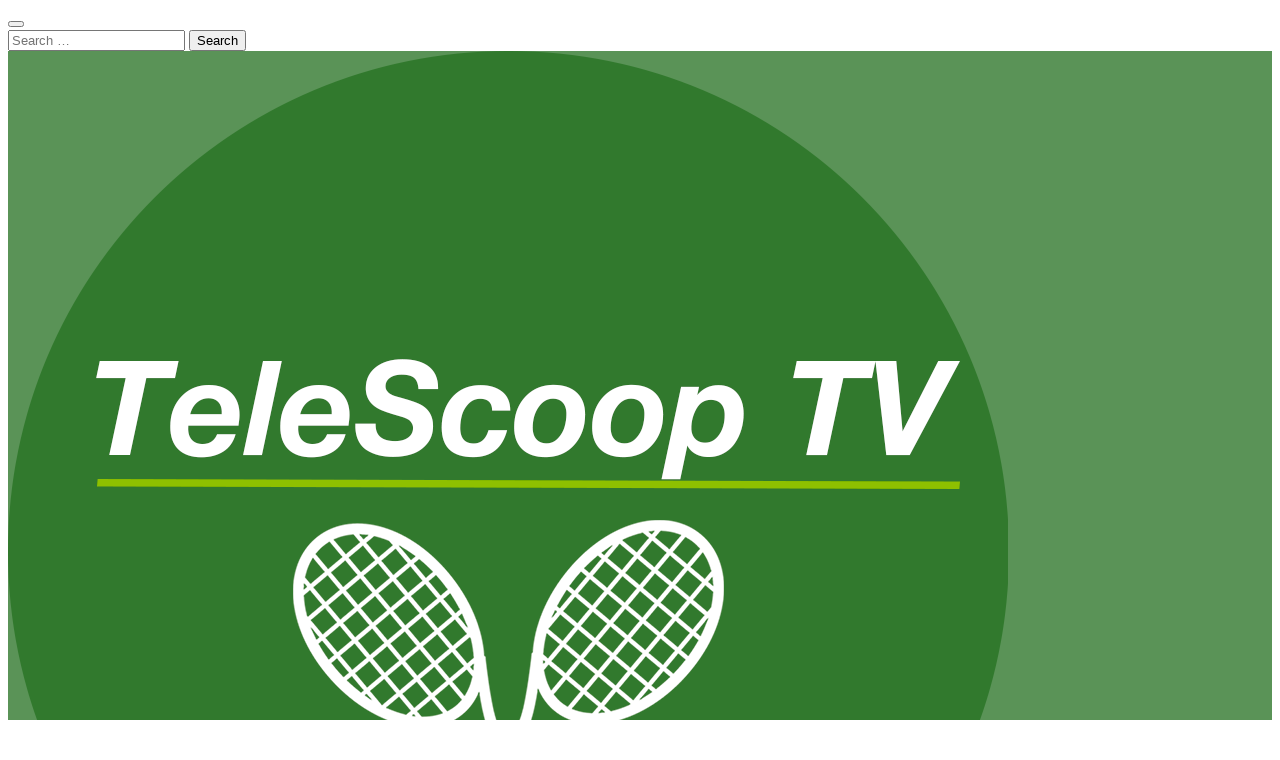

--- FILE ---
content_type: text/html; charset=UTF-8
request_url: http://telescoop.tv/excitewin
body_size: 14154
content:
<!doctype html>
<html dir="ltr" lang="en-US"
	prefix="og: https://ogp.me/ns#" >
<head>
    <meta charset="UTF-8">
    <meta name="viewport" content="width=device-width, initial-scale=1">
    <link rel="profile" href="https://gmpg.org/xfn/11">
    <title>Tennis betting 2023 in Excitewin bookmaker: How to bet and win</title>

		<!-- All in One SEO 4.2.5.1 - aioseo.com -->
		<meta name="description" content="Excitewin – best bookmaker and online casino for betting in tennis 2023. How to bet and win in Excitewin with tennis betting?" />
		<meta name="robots" content="max-image-preview:large" />
		<link rel="canonical" href="http://telescoop.tv/excitewin" />
		<meta name="generator" content="All in One SEO (AIOSEO) 4.2.5.1 " />
		<meta property="og:locale" content="en_US" />
		<meta property="og:site_name" content="-" />
		<meta property="og:type" content="article" />
		<meta property="og:title" content="Tennis betting 2023 in Excitewin bookmaker: How to bet and win" />
		<meta property="og:description" content="Excitewin – best bookmaker and online casino for betting in tennis 2023. How to bet and win in Excitewin with tennis betting?" />
		<meta property="og:url" content="http://telescoop.tv/excitewin" />
		<meta property="og:image" content="http://telescoop.tv/wp-content/uploads/tennis-1.png" />
		<meta property="article:published_time" content="2022-09-06T11:52:00+00:00" />
		<meta property="article:modified_time" content="2022-09-14T11:59:38+00:00" />
		<meta name="twitter:card" content="summary" />
		<meta name="twitter:title" content="Tennis betting 2023 in Excitewin bookmaker: How to bet and win" />
		<meta name="twitter:description" content="Excitewin – best bookmaker and online casino for betting in tennis 2023. How to bet and win in Excitewin with tennis betting?" />
		<meta name="twitter:image" content="http://telescoop.tv/wp-content/uploads/tennis-1.png" />
		<script type="application/ld+json" class="aioseo-schema">
			{"@context":"https:\/\/schema.org","@graph":[{"@type":"BreadcrumbList","@id":"http:\/\/telescoop.tv\/excitewin#breadcrumblist","itemListElement":[{"@type":"ListItem","@id":"http:\/\/telescoop.tv\/#listItem","position":1,"item":{"@type":"WebPage","@id":"http:\/\/telescoop.tv\/","name":"Home","description":"The world of betting has long gained particular popularity in the world. Tennis in this niche is leading the way in 2023. How to make money is a vital question.","url":"http:\/\/telescoop.tv\/"},"nextItem":"http:\/\/telescoop.tv\/excitewin#listItem"},{"@type":"ListItem","@id":"http:\/\/telescoop.tv\/excitewin#listItem","position":2,"item":{"@type":"WebPage","@id":"http:\/\/telescoop.tv\/excitewin","name":"Excitewin","description":"Excitewin \u2013 best bookmaker and online casino for betting in tennis 2023. How to bet and win in Excitewin with tennis betting?","url":"http:\/\/telescoop.tv\/excitewin"},"previousItem":"http:\/\/telescoop.tv\/#listItem"}]},{"@type":"Organization","@id":"http:\/\/telescoop.tv\/#organization","name":"Wanderlust","url":"http:\/\/telescoop.tv\/","logo":{"@type":"ImageObject","url":"http:\/\/telescoop.tv\/wp-content\/uploads\/tennis-1.png","@id":"http:\/\/telescoop.tv\/#organizationLogo","width":1000,"height":1000},"image":{"@id":"http:\/\/telescoop.tv\/#organizationLogo"}},{"@type":"WebSite","@id":"http:\/\/telescoop.tv\/#website","url":"http:\/\/telescoop.tv\/","inLanguage":"en-US","publisher":{"@id":"http:\/\/telescoop.tv\/#organization"}},{"@type":"WebPage","@id":"http:\/\/telescoop.tv\/excitewin#webpage","url":"http:\/\/telescoop.tv\/excitewin","name":"Tennis betting 2023 in Excitewin bookmaker: How to bet and win","description":"Excitewin \u2013 best bookmaker and online casino for betting in tennis 2023. How to bet and win in Excitewin with tennis betting?","inLanguage":"en-US","isPartOf":{"@id":"http:\/\/telescoop.tv\/#website"},"breadcrumb":{"@id":"http:\/\/telescoop.tv\/excitewin#breadcrumblist"},"datePublished":"2022-09-06T11:52:00+00:00","dateModified":"2022-09-14T11:59:38+00:00"}]}
		</script>
		<!-- All in One SEO -->

<link rel='dns-prefetch' href='//fonts.googleapis.com' />
<link rel="alternate" title="oEmbed (JSON)" type="application/json+oembed" href="http://telescoop.tv/wp-json/oembed/1.0/embed?url=http%3A%2F%2Ftelescoop.tv%2Fexcitewin" />
<link rel="alternate" title="oEmbed (XML)" type="text/xml+oembed" href="http://telescoop.tv/wp-json/oembed/1.0/embed?url=http%3A%2F%2Ftelescoop.tv%2Fexcitewin&#038;format=xml" />
<style id='wp-img-auto-sizes-contain-inline-css'>
img:is([sizes=auto i],[sizes^="auto," i]){contain-intrinsic-size:3000px 1500px}
/*# sourceURL=wp-img-auto-sizes-contain-inline-css */
</style>
<style id='wp-block-library-inline-css'>
:root{--wp-block-synced-color:#7a00df;--wp-block-synced-color--rgb:122,0,223;--wp-bound-block-color:var(--wp-block-synced-color);--wp-editor-canvas-background:#ddd;--wp-admin-theme-color:#007cba;--wp-admin-theme-color--rgb:0,124,186;--wp-admin-theme-color-darker-10:#006ba1;--wp-admin-theme-color-darker-10--rgb:0,107,160.5;--wp-admin-theme-color-darker-20:#005a87;--wp-admin-theme-color-darker-20--rgb:0,90,135;--wp-admin-border-width-focus:2px}@media (min-resolution:192dpi){:root{--wp-admin-border-width-focus:1.5px}}.wp-element-button{cursor:pointer}:root .has-very-light-gray-background-color{background-color:#eee}:root .has-very-dark-gray-background-color{background-color:#313131}:root .has-very-light-gray-color{color:#eee}:root .has-very-dark-gray-color{color:#313131}:root .has-vivid-green-cyan-to-vivid-cyan-blue-gradient-background{background:linear-gradient(135deg,#00d084,#0693e3)}:root .has-purple-crush-gradient-background{background:linear-gradient(135deg,#34e2e4,#4721fb 50%,#ab1dfe)}:root .has-hazy-dawn-gradient-background{background:linear-gradient(135deg,#faaca8,#dad0ec)}:root .has-subdued-olive-gradient-background{background:linear-gradient(135deg,#fafae1,#67a671)}:root .has-atomic-cream-gradient-background{background:linear-gradient(135deg,#fdd79a,#004a59)}:root .has-nightshade-gradient-background{background:linear-gradient(135deg,#330968,#31cdcf)}:root .has-midnight-gradient-background{background:linear-gradient(135deg,#020381,#2874fc)}:root{--wp--preset--font-size--normal:16px;--wp--preset--font-size--huge:42px}.has-regular-font-size{font-size:1em}.has-larger-font-size{font-size:2.625em}.has-normal-font-size{font-size:var(--wp--preset--font-size--normal)}.has-huge-font-size{font-size:var(--wp--preset--font-size--huge)}.has-text-align-center{text-align:center}.has-text-align-left{text-align:left}.has-text-align-right{text-align:right}.has-fit-text{white-space:nowrap!important}#end-resizable-editor-section{display:none}.aligncenter{clear:both}.items-justified-left{justify-content:flex-start}.items-justified-center{justify-content:center}.items-justified-right{justify-content:flex-end}.items-justified-space-between{justify-content:space-between}.screen-reader-text{border:0;clip-path:inset(50%);height:1px;margin:-1px;overflow:hidden;padding:0;position:absolute;width:1px;word-wrap:normal!important}.screen-reader-text:focus{background-color:#ddd;clip-path:none;color:#444;display:block;font-size:1em;height:auto;left:5px;line-height:normal;padding:15px 23px 14px;text-decoration:none;top:5px;width:auto;z-index:100000}html :where(.has-border-color){border-style:solid}html :where([style*=border-top-color]){border-top-style:solid}html :where([style*=border-right-color]){border-right-style:solid}html :where([style*=border-bottom-color]){border-bottom-style:solid}html :where([style*=border-left-color]){border-left-style:solid}html :where([style*=border-width]){border-style:solid}html :where([style*=border-top-width]){border-top-style:solid}html :where([style*=border-right-width]){border-right-style:solid}html :where([style*=border-bottom-width]){border-bottom-style:solid}html :where([style*=border-left-width]){border-left-style:solid}html :where(img[class*=wp-image-]){height:auto;max-width:100%}:where(figure){margin:0 0 1em}html :where(.is-position-sticky){--wp-admin--admin-bar--position-offset:var(--wp-admin--admin-bar--height,0px)}@media screen and (max-width:600px){html :where(.is-position-sticky){--wp-admin--admin-bar--position-offset:0px}}

/*# sourceURL=wp-block-library-inline-css */
</style><style id='global-styles-inline-css'>
:root{--wp--preset--aspect-ratio--square: 1;--wp--preset--aspect-ratio--4-3: 4/3;--wp--preset--aspect-ratio--3-4: 3/4;--wp--preset--aspect-ratio--3-2: 3/2;--wp--preset--aspect-ratio--2-3: 2/3;--wp--preset--aspect-ratio--16-9: 16/9;--wp--preset--aspect-ratio--9-16: 9/16;--wp--preset--color--black: #000000;--wp--preset--color--cyan-bluish-gray: #abb8c3;--wp--preset--color--white: #ffffff;--wp--preset--color--pale-pink: #f78da7;--wp--preset--color--vivid-red: #cf2e2e;--wp--preset--color--luminous-vivid-orange: #ff6900;--wp--preset--color--luminous-vivid-amber: #fcb900;--wp--preset--color--light-green-cyan: #7bdcb5;--wp--preset--color--vivid-green-cyan: #00d084;--wp--preset--color--pale-cyan-blue: #8ed1fc;--wp--preset--color--vivid-cyan-blue: #0693e3;--wp--preset--color--vivid-purple: #9b51e0;--wp--preset--gradient--vivid-cyan-blue-to-vivid-purple: linear-gradient(135deg,rgb(6,147,227) 0%,rgb(155,81,224) 100%);--wp--preset--gradient--light-green-cyan-to-vivid-green-cyan: linear-gradient(135deg,rgb(122,220,180) 0%,rgb(0,208,130) 100%);--wp--preset--gradient--luminous-vivid-amber-to-luminous-vivid-orange: linear-gradient(135deg,rgb(252,185,0) 0%,rgb(255,105,0) 100%);--wp--preset--gradient--luminous-vivid-orange-to-vivid-red: linear-gradient(135deg,rgb(255,105,0) 0%,rgb(207,46,46) 100%);--wp--preset--gradient--very-light-gray-to-cyan-bluish-gray: linear-gradient(135deg,rgb(238,238,238) 0%,rgb(169,184,195) 100%);--wp--preset--gradient--cool-to-warm-spectrum: linear-gradient(135deg,rgb(74,234,220) 0%,rgb(151,120,209) 20%,rgb(207,42,186) 40%,rgb(238,44,130) 60%,rgb(251,105,98) 80%,rgb(254,248,76) 100%);--wp--preset--gradient--blush-light-purple: linear-gradient(135deg,rgb(255,206,236) 0%,rgb(152,150,240) 100%);--wp--preset--gradient--blush-bordeaux: linear-gradient(135deg,rgb(254,205,165) 0%,rgb(254,45,45) 50%,rgb(107,0,62) 100%);--wp--preset--gradient--luminous-dusk: linear-gradient(135deg,rgb(255,203,112) 0%,rgb(199,81,192) 50%,rgb(65,88,208) 100%);--wp--preset--gradient--pale-ocean: linear-gradient(135deg,rgb(255,245,203) 0%,rgb(182,227,212) 50%,rgb(51,167,181) 100%);--wp--preset--gradient--electric-grass: linear-gradient(135deg,rgb(202,248,128) 0%,rgb(113,206,126) 100%);--wp--preset--gradient--midnight: linear-gradient(135deg,rgb(2,3,129) 0%,rgb(40,116,252) 100%);--wp--preset--font-size--small: 13px;--wp--preset--font-size--medium: 20px;--wp--preset--font-size--large: 36px;--wp--preset--font-size--x-large: 42px;--wp--preset--spacing--20: 0.44rem;--wp--preset--spacing--30: 0.67rem;--wp--preset--spacing--40: 1rem;--wp--preset--spacing--50: 1.5rem;--wp--preset--spacing--60: 2.25rem;--wp--preset--spacing--70: 3.38rem;--wp--preset--spacing--80: 5.06rem;--wp--preset--shadow--natural: 6px 6px 9px rgba(0, 0, 0, 0.2);--wp--preset--shadow--deep: 12px 12px 50px rgba(0, 0, 0, 0.4);--wp--preset--shadow--sharp: 6px 6px 0px rgba(0, 0, 0, 0.2);--wp--preset--shadow--outlined: 6px 6px 0px -3px rgb(255, 255, 255), 6px 6px rgb(0, 0, 0);--wp--preset--shadow--crisp: 6px 6px 0px rgb(0, 0, 0);}:where(.is-layout-flex){gap: 0.5em;}:where(.is-layout-grid){gap: 0.5em;}body .is-layout-flex{display: flex;}.is-layout-flex{flex-wrap: wrap;align-items: center;}.is-layout-flex > :is(*, div){margin: 0;}body .is-layout-grid{display: grid;}.is-layout-grid > :is(*, div){margin: 0;}:where(.wp-block-columns.is-layout-flex){gap: 2em;}:where(.wp-block-columns.is-layout-grid){gap: 2em;}:where(.wp-block-post-template.is-layout-flex){gap: 1.25em;}:where(.wp-block-post-template.is-layout-grid){gap: 1.25em;}.has-black-color{color: var(--wp--preset--color--black) !important;}.has-cyan-bluish-gray-color{color: var(--wp--preset--color--cyan-bluish-gray) !important;}.has-white-color{color: var(--wp--preset--color--white) !important;}.has-pale-pink-color{color: var(--wp--preset--color--pale-pink) !important;}.has-vivid-red-color{color: var(--wp--preset--color--vivid-red) !important;}.has-luminous-vivid-orange-color{color: var(--wp--preset--color--luminous-vivid-orange) !important;}.has-luminous-vivid-amber-color{color: var(--wp--preset--color--luminous-vivid-amber) !important;}.has-light-green-cyan-color{color: var(--wp--preset--color--light-green-cyan) !important;}.has-vivid-green-cyan-color{color: var(--wp--preset--color--vivid-green-cyan) !important;}.has-pale-cyan-blue-color{color: var(--wp--preset--color--pale-cyan-blue) !important;}.has-vivid-cyan-blue-color{color: var(--wp--preset--color--vivid-cyan-blue) !important;}.has-vivid-purple-color{color: var(--wp--preset--color--vivid-purple) !important;}.has-black-background-color{background-color: var(--wp--preset--color--black) !important;}.has-cyan-bluish-gray-background-color{background-color: var(--wp--preset--color--cyan-bluish-gray) !important;}.has-white-background-color{background-color: var(--wp--preset--color--white) !important;}.has-pale-pink-background-color{background-color: var(--wp--preset--color--pale-pink) !important;}.has-vivid-red-background-color{background-color: var(--wp--preset--color--vivid-red) !important;}.has-luminous-vivid-orange-background-color{background-color: var(--wp--preset--color--luminous-vivid-orange) !important;}.has-luminous-vivid-amber-background-color{background-color: var(--wp--preset--color--luminous-vivid-amber) !important;}.has-light-green-cyan-background-color{background-color: var(--wp--preset--color--light-green-cyan) !important;}.has-vivid-green-cyan-background-color{background-color: var(--wp--preset--color--vivid-green-cyan) !important;}.has-pale-cyan-blue-background-color{background-color: var(--wp--preset--color--pale-cyan-blue) !important;}.has-vivid-cyan-blue-background-color{background-color: var(--wp--preset--color--vivid-cyan-blue) !important;}.has-vivid-purple-background-color{background-color: var(--wp--preset--color--vivid-purple) !important;}.has-black-border-color{border-color: var(--wp--preset--color--black) !important;}.has-cyan-bluish-gray-border-color{border-color: var(--wp--preset--color--cyan-bluish-gray) !important;}.has-white-border-color{border-color: var(--wp--preset--color--white) !important;}.has-pale-pink-border-color{border-color: var(--wp--preset--color--pale-pink) !important;}.has-vivid-red-border-color{border-color: var(--wp--preset--color--vivid-red) !important;}.has-luminous-vivid-orange-border-color{border-color: var(--wp--preset--color--luminous-vivid-orange) !important;}.has-luminous-vivid-amber-border-color{border-color: var(--wp--preset--color--luminous-vivid-amber) !important;}.has-light-green-cyan-border-color{border-color: var(--wp--preset--color--light-green-cyan) !important;}.has-vivid-green-cyan-border-color{border-color: var(--wp--preset--color--vivid-green-cyan) !important;}.has-pale-cyan-blue-border-color{border-color: var(--wp--preset--color--pale-cyan-blue) !important;}.has-vivid-cyan-blue-border-color{border-color: var(--wp--preset--color--vivid-cyan-blue) !important;}.has-vivid-purple-border-color{border-color: var(--wp--preset--color--vivid-purple) !important;}.has-vivid-cyan-blue-to-vivid-purple-gradient-background{background: var(--wp--preset--gradient--vivid-cyan-blue-to-vivid-purple) !important;}.has-light-green-cyan-to-vivid-green-cyan-gradient-background{background: var(--wp--preset--gradient--light-green-cyan-to-vivid-green-cyan) !important;}.has-luminous-vivid-amber-to-luminous-vivid-orange-gradient-background{background: var(--wp--preset--gradient--luminous-vivid-amber-to-luminous-vivid-orange) !important;}.has-luminous-vivid-orange-to-vivid-red-gradient-background{background: var(--wp--preset--gradient--luminous-vivid-orange-to-vivid-red) !important;}.has-very-light-gray-to-cyan-bluish-gray-gradient-background{background: var(--wp--preset--gradient--very-light-gray-to-cyan-bluish-gray) !important;}.has-cool-to-warm-spectrum-gradient-background{background: var(--wp--preset--gradient--cool-to-warm-spectrum) !important;}.has-blush-light-purple-gradient-background{background: var(--wp--preset--gradient--blush-light-purple) !important;}.has-blush-bordeaux-gradient-background{background: var(--wp--preset--gradient--blush-bordeaux) !important;}.has-luminous-dusk-gradient-background{background: var(--wp--preset--gradient--luminous-dusk) !important;}.has-pale-ocean-gradient-background{background: var(--wp--preset--gradient--pale-ocean) !important;}.has-electric-grass-gradient-background{background: var(--wp--preset--gradient--electric-grass) !important;}.has-midnight-gradient-background{background: var(--wp--preset--gradient--midnight) !important;}.has-small-font-size{font-size: var(--wp--preset--font-size--small) !important;}.has-medium-font-size{font-size: var(--wp--preset--font-size--medium) !important;}.has-large-font-size{font-size: var(--wp--preset--font-size--large) !important;}.has-x-large-font-size{font-size: var(--wp--preset--font-size--x-large) !important;}
/*# sourceURL=global-styles-inline-css */
</style>

<style id='classic-theme-styles-inline-css'>
/*! This file is auto-generated */
.wp-block-button__link{color:#fff;background-color:#32373c;border-radius:9999px;box-shadow:none;text-decoration:none;padding:calc(.667em + 2px) calc(1.333em + 2px);font-size:1.125em}.wp-block-file__button{background:#32373c;color:#fff;text-decoration:none}
/*# sourceURL=/wp-includes/css/classic-themes.min.css */
</style>
<link rel='stylesheet' id='acft-gf-css' href='https://fonts.googleapis.com/css?family=Arial%2C+Helvetica%2C+sans-serif&#038;ver=6.9' media='all' />
<link rel='stylesheet' id='contact-form-7-css' href='http://telescoop.tv/wp-content/plugins/contact-form-7/includes/css/styles.css?ver=5.6.3' media='all' />
<link rel='stylesheet' id='style-main-css' href='http://telescoop.tv/wp-content/themes/review/assets/styles/custom/style.css?ver=1.3.0' media='all' />
<script src="http://telescoop.tv/wp-includes/js/jquery/jquery.min.js?ver=3.7.1" id="jquery-core-js"></script>
<script src="http://telescoop.tv/wp-includes/js/jquery/jquery-migrate.min.js?ver=3.4.1" id="jquery-migrate-js"></script>
<link rel="https://api.w.org/" href="http://telescoop.tv/wp-json/" /><link rel="alternate" title="JSON" type="application/json" href="http://telescoop.tv/wp-json/wp/v2/pages/98" /><link rel='shortlink' href='http://telescoop.tv/?p=98' />
<script type="application/ld+json">{
    "@context": "http://schema.org",
    "@type": "BreadcrumbList",
    "itemListElement": [
        {
            "@type": "ListItem",
            "position": 1,
            "item": {
                "@id": "http://telescoop.tv",
                "name": "Home"
            }
        },
        {
            "@type": "ListItem",
            "position": 2,
            "item": {
                "@id": "http://telescoop.tv/excitewin",
                "name": "Excitewin"
            }
        }
    ]
}</script><link rel="icon" href="http://telescoop.tv/wp-content/uploads/cropped-tennis-1-32x32.png" sizes="32x32" />
<link rel="icon" href="http://telescoop.tv/wp-content/uploads/cropped-tennis-1-192x192.png" sizes="192x192" />
<link rel="apple-touch-icon" href="http://telescoop.tv/wp-content/uploads/cropped-tennis-1-180x180.png" />
<meta name="msapplication-TileImage" content="http://telescoop.tv/wp-content/uploads/cropped-tennis-1-270x270.png" />
</head>
<body class="wp-singular page-template page-template-page-bookmaker page-template-page-bookmaker-php page page-id-98 wp-custom-logo wp-theme-review no-sidebar">
    
    

        <style>
        body {
            font-family: Arial, Helvetica, sans-serif;
            font-size: 15px;
            color: #000;
            line-height: 21px;
        }
        .section-faq__content,
        .blog article .entry-title a,
        .search article .entry-title a
        {
            color: #000;
        }


                
        .menu-top a:hover,
        .header__top {
            background-color: rgba(49,121,45,0.8);
        }
        .menu-right li,
        .header__search,
        .menu-toggle,
        .header__navigation
        {
            background-color: #31792d;
        }
            </style>

    <div class="search-block hidden">
        <button class="search-close"></button>
        <form role="search" method="get" class="search-form" action="http://telescoop.tv/">
				<label>
					<span class="screen-reader-text">Search for:</span>
					<input type="search" class="search-field" placeholder="Search &hellip;" value="" name="s" />
				</label>
				<input type="submit" class="search-submit" value="Search" />
			</form>    </div>

    <header class="header">
        <div class="header__top">
            <div class="container">
                <div class="header__inner">
                    <!-- Logo -->
                    <div class="logo header__logo">
                                                    <a href="http://telescoop.tv/" class="logo__link" rel="home"><img width="1000" height="1000" src="http://telescoop.tv/wp-content/uploads/tennis-1.png" class="logo__image" alt="" decoding="async" fetchpriority="high" srcset="http://telescoop.tv/wp-content/uploads/tennis-1.png 1000w, http://telescoop.tv/wp-content/uploads/tennis-1-300x300.png 300w, http://telescoop.tv/wp-content/uploads/tennis-1-150x150.png 150w, http://telescoop.tv/wp-content/uploads/tennis-1-768x768.png 768w" sizes="(max-width: 1000px) 100vw, 1000px" /></a>                                            </div>
                    <!-- Logo -->

                    <!-- Menu Top -->
                    <ul id="menu-menu-1" class="menu-top"><li id="menu-item-227" class="menu-item menu-item-type-post_type menu-item-object-page menu-item-home menu-item-227"><a href="http://telescoop.tv/">Home</a></li>
<li id="menu-item-230" class="menu-item menu-item-type-post_type menu-item-object-page menu-item-230"><a href="http://telescoop.tv/tips">Tips</a></li>
<li id="menu-item-229" class="menu-item menu-item-type-post_type menu-item-object-page menu-item-229"><a href="http://telescoop.tv/players">Players</a></li>
<li id="menu-item-231" class="menu-item menu-item-type-post_type menu-item-object-page menu-item-231"><a href="http://telescoop.tv/tournaments">Tournaments</a></li>
<li id="menu-item-228" class="menu-item menu-item-type-post_type menu-item-object-page menu-item-228"><a href="http://telescoop.tv/bookmakers">Bookmakers</a></li>
<li id="menu-item-380" class="menu-item menu-item-type-post_type menu-item-object-page menu-item-380"><a href="http://telescoop.tv/about-us">About us</a></li>
</ul>                    <!-- Menu Top -->
                                                                <button class="menu-toggle-right header__menu-toggle" aria-control="primary-menu">
                            <span class="menu-toggle__line"></span>
                        </button>
                                    </div>
            </div>
        </div>
        <div class="header__navigation">
            <div class="container">
                <div class="row">
                    <ul id="primary-menu" class="menu"><li id="menu-item-245" class="menu-item menu-item-type-post_type menu-item-object-page menu-item-has-children menu-item-245"><a href="http://telescoop.tv/tournaments">Tournaments</a>
<ul class="sub-menu">
	<li id="menu-item-237" class="menu-item menu-item-type-post_type menu-item-object-page menu-item-237"><a href="http://telescoop.tv/dubai-tennis-championships">Dubai tennis championships</a></li>
	<li id="menu-item-239" class="menu-item menu-item-type-post_type menu-item-object-page menu-item-239"><a href="http://telescoop.tv/french-open">French Open</a></li>
	<li id="menu-item-246" class="menu-item menu-item-type-post_type menu-item-object-page menu-item-246"><a href="http://telescoop.tv/us-open">US Open</a></li>
	<li id="menu-item-247" class="menu-item menu-item-type-post_type menu-item-object-page menu-item-247"><a href="http://telescoop.tv/wimbledon">Wimbledon</a></li>
	<li id="menu-item-233" class="menu-item menu-item-type-post_type menu-item-object-page menu-item-233"><a href="http://telescoop.tv/australian-open">Australian Open</a></li>
	<li id="menu-item-304" class="menu-item menu-item-type-post_type menu-item-object-page menu-item-304"><a href="http://telescoop.tv/bnp-paribas-open">BNP Paribas Open</a></li>
	<li id="menu-item-305" class="menu-item menu-item-type-post_type menu-item-object-page menu-item-305"><a href="http://telescoop.tv/iptl">IPTL</a></li>
	<li id="menu-item-306" class="menu-item menu-item-type-post_type menu-item-object-page menu-item-306"><a href="http://telescoop.tv/nitto-atp-finals">Nitto ATP finals</a></li>
	<li id="menu-item-307" class="menu-item menu-item-type-post_type menu-item-object-page menu-item-307"><a href="http://telescoop.tv/chennai-open">Chennai Open</a></li>
	<li id="menu-item-308" class="menu-item menu-item-type-post_type menu-item-object-page menu-item-308"><a href="http://telescoop.tv/laver-%d1%81up">Laver Сup</a></li>
</ul>
</li>
<li id="menu-item-241" class="menu-item menu-item-type-post_type menu-item-object-page menu-item-has-children menu-item-241"><a href="http://telescoop.tv/players">Players</a>
<ul class="sub-menu">
	<li id="menu-item-232" class="menu-item menu-item-type-post_type menu-item-object-page menu-item-232"><a href="http://telescoop.tv/alexander-zverev">Alexander Zverev</a></li>
	<li id="menu-item-243" class="menu-item menu-item-type-post_type menu-item-object-page menu-item-243"><a href="http://telescoop.tv/rafael-nadal">Rafael Nadal</a></li>
	<li id="menu-item-244" class="menu-item menu-item-type-post_type menu-item-object-page menu-item-244"><a href="http://telescoop.tv/stefanos-tsitsipas">Stefanos Tsitsipas</a></li>
	<li id="menu-item-367" class="menu-item menu-item-type-post_type menu-item-object-page menu-item-367"><a href="http://telescoop.tv/daniil-medvedev">Daniil Medvedev</a></li>
	<li id="menu-item-368" class="menu-item menu-item-type-post_type menu-item-object-page menu-item-368"><a href="http://telescoop.tv/novak-djokovic">Novak Djokovic</a></li>
	<li id="menu-item-369" class="menu-item menu-item-type-post_type menu-item-object-page menu-item-369"><a href="http://telescoop.tv/jannik-sinner">Jannik Sinner</a></li>
	<li id="menu-item-370" class="menu-item menu-item-type-post_type menu-item-object-page menu-item-370"><a href="http://telescoop.tv/cameron-norrie">Cameron Norrie</a></li>
	<li id="menu-item-371" class="menu-item menu-item-type-post_type menu-item-object-page menu-item-371"><a href="http://telescoop.tv/casper-ruud">Casper Ruud</a></li>
	<li id="menu-item-372" class="menu-item menu-item-type-post_type menu-item-object-page menu-item-372"><a href="http://telescoop.tv/matteo-berrettini">Matteo Berrettini</a></li>
	<li id="menu-item-373" class="menu-item menu-item-type-post_type menu-item-object-page menu-item-373"><a href="http://telescoop.tv/taylor-fritz">Taylor Fritz</a></li>
</ul>
</li>
<li id="menu-item-235" class="menu-item menu-item-type-post_type menu-item-object-page current-menu-ancestor current-menu-parent current_page_parent current_page_ancestor menu-item-has-children menu-item-235"><a href="http://telescoop.tv/bookmakers">Bookmakers</a>
<ul class="sub-menu">
	<li id="menu-item-240" class="menu-item menu-item-type-post_type menu-item-object-page menu-item-240"><a href="http://telescoop.tv/parimatch">Parimatch</a></li>
	<li id="menu-item-234" class="menu-item menu-item-type-post_type menu-item-object-page menu-item-234"><a href="http://telescoop.tv/betfair">Betfair</a></li>
	<li id="menu-item-236" class="menu-item menu-item-type-post_type menu-item-object-page menu-item-236"><a href="http://telescoop.tv/casumo">Casumo</a></li>
	<li id="menu-item-238" class="menu-item menu-item-type-post_type menu-item-object-page current-menu-item page_item page-item-98 current_page_item menu-item-238"><a href="http://telescoop.tv/excitewin" aria-current="page">Excitewin</a></li>
	<li id="menu-item-242" class="menu-item menu-item-type-post_type menu-item-object-page menu-item-242"><a href="http://telescoop.tv/rabona">Rabona</a></li>
</ul>
</li>
</ul>                </div>
            </div>
        </div>
        <div class="header__navigation-right">
            <div class="container">
                <div class="row">
                    <ul id="primary-menu" class="menu-right"><li class="menu-item menu-item-type-post_type menu-item-object-page menu-item-has-children menu-item-245"><a href="http://telescoop.tv/tournaments">Tournaments</a>
<ul class="sub-menu">
	<li class="menu-item menu-item-type-post_type menu-item-object-page menu-item-237"><a href="http://telescoop.tv/dubai-tennis-championships">Dubai tennis championships</a></li>
	<li class="menu-item menu-item-type-post_type menu-item-object-page menu-item-239"><a href="http://telescoop.tv/french-open">French Open</a></li>
	<li class="menu-item menu-item-type-post_type menu-item-object-page menu-item-246"><a href="http://telescoop.tv/us-open">US Open</a></li>
	<li class="menu-item menu-item-type-post_type menu-item-object-page menu-item-247"><a href="http://telescoop.tv/wimbledon">Wimbledon</a></li>
	<li class="menu-item menu-item-type-post_type menu-item-object-page menu-item-233"><a href="http://telescoop.tv/australian-open">Australian Open</a></li>
	<li class="menu-item menu-item-type-post_type menu-item-object-page menu-item-304"><a href="http://telescoop.tv/bnp-paribas-open">BNP Paribas Open</a></li>
	<li class="menu-item menu-item-type-post_type menu-item-object-page menu-item-305"><a href="http://telescoop.tv/iptl">IPTL</a></li>
	<li class="menu-item menu-item-type-post_type menu-item-object-page menu-item-306"><a href="http://telescoop.tv/nitto-atp-finals">Nitto ATP finals</a></li>
	<li class="menu-item menu-item-type-post_type menu-item-object-page menu-item-307"><a href="http://telescoop.tv/chennai-open">Chennai Open</a></li>
	<li class="menu-item menu-item-type-post_type menu-item-object-page menu-item-308"><a href="http://telescoop.tv/laver-%d1%81up">Laver Сup</a></li>
</ul>
</li>
<li class="menu-item menu-item-type-post_type menu-item-object-page menu-item-has-children menu-item-241"><a href="http://telescoop.tv/players">Players</a>
<ul class="sub-menu">
	<li class="menu-item menu-item-type-post_type menu-item-object-page menu-item-232"><a href="http://telescoop.tv/alexander-zverev">Alexander Zverev</a></li>
	<li class="menu-item menu-item-type-post_type menu-item-object-page menu-item-243"><a href="http://telescoop.tv/rafael-nadal">Rafael Nadal</a></li>
	<li class="menu-item menu-item-type-post_type menu-item-object-page menu-item-244"><a href="http://telescoop.tv/stefanos-tsitsipas">Stefanos Tsitsipas</a></li>
	<li class="menu-item menu-item-type-post_type menu-item-object-page menu-item-367"><a href="http://telescoop.tv/daniil-medvedev">Daniil Medvedev</a></li>
	<li class="menu-item menu-item-type-post_type menu-item-object-page menu-item-368"><a href="http://telescoop.tv/novak-djokovic">Novak Djokovic</a></li>
	<li class="menu-item menu-item-type-post_type menu-item-object-page menu-item-369"><a href="http://telescoop.tv/jannik-sinner">Jannik Sinner</a></li>
	<li class="menu-item menu-item-type-post_type menu-item-object-page menu-item-370"><a href="http://telescoop.tv/cameron-norrie">Cameron Norrie</a></li>
	<li class="menu-item menu-item-type-post_type menu-item-object-page menu-item-371"><a href="http://telescoop.tv/casper-ruud">Casper Ruud</a></li>
	<li class="menu-item menu-item-type-post_type menu-item-object-page menu-item-372"><a href="http://telescoop.tv/matteo-berrettini">Matteo Berrettini</a></li>
	<li class="menu-item menu-item-type-post_type menu-item-object-page menu-item-373"><a href="http://telescoop.tv/taylor-fritz">Taylor Fritz</a></li>
</ul>
</li>
<li class="menu-item menu-item-type-post_type menu-item-object-page current-menu-ancestor current-menu-parent current_page_parent current_page_ancestor menu-item-has-children menu-item-235"><a href="http://telescoop.tv/bookmakers">Bookmakers</a>
<ul class="sub-menu">
	<li class="menu-item menu-item-type-post_type menu-item-object-page menu-item-240"><a href="http://telescoop.tv/parimatch">Parimatch</a></li>
	<li class="menu-item menu-item-type-post_type menu-item-object-page menu-item-234"><a href="http://telescoop.tv/betfair">Betfair</a></li>
	<li class="menu-item menu-item-type-post_type menu-item-object-page menu-item-236"><a href="http://telescoop.tv/casumo">Casumo</a></li>
	<li class="menu-item menu-item-type-post_type menu-item-object-page current-menu-item page_item page-item-98 current_page_item menu-item-238"><a href="http://telescoop.tv/excitewin" aria-current="page">Excitewin</a></li>
	<li class="menu-item menu-item-type-post_type menu-item-object-page menu-item-242"><a href="http://telescoop.tv/rabona">Rabona</a></li>
</ul>
</li>
</ul>                </div>
            </div>
        </div>
    </header>
    <script type="application/ld+json">
        {"@context":"http:\/\/schema.org\/","@type":"Review","name":"1xBet","itemReviewed":{"@type":"Game","name":"Excitewin","image":"http:\/\/telescoop.tv\/wp-content\/uploads\/excitewin.jpg"},"author":{"@type":"Person","name":""},"publisher":{"@type":"Organization","name":"","url":"http:\/\/telescoop.tv"},"reviewRating":{"@type":"Rating","bestRating":"5","ratingValue":"3.5","worstRating":"0"}}
    </script>

    <main class="site-main">
        <div class="bookmaker">

            <style>
                .bookmaker-info__title
                {
                                }

                
                .bookmaker-details__section .bookmaker-details__block-list__item-title,
                 h3.bookmaker-details__block-header,
                 h3.bookmaker-info__pros-cons__header,
                .bookmaker
                {
                    color: ;
                }

                .bookmaker-details__section > div,
                .bookmaker-info__details-bonus,
                .bookmaker-info__summary--big
                {
                    background-color: ;
                }

                .star .outline,
                .star--full
                {
                    fill: ;
                    stroke: ;
                }


                .bookmaker-info__details-bonus__claim-link
                {
                    background: ;
                    color: ;
                }


                .bookmaker-info__summary-box__link
                {
                    background: ;
                    color: ;
                }

                .bookmaker-info__pros-cons-title
                {
                                }


                .bookmaker-details__section h2
                {
                    color: ;
                }


                .bookmaker-info__details--big > a
                {
                    background-image: url("http://telescoop.tv/wp-content/uploads/excitewin.jpg");
                }

                .bookmaker-details__section h3
                {
                    color: ;
                
                }



                            </style>

            <div class="bookmaker-info">
                <div class="container">
                    <h1 class="bookmaker-info__title">EXCITEWIN SUMMARY</h1>

                    <div class="bookmaker-info__block">
                        <div class="bookmaker-info__details bookmaker-info__details--big">

                            <a href="https://excitewin.com/en/" target="_blank"
                               class="bookmaker-info__details-logo">
                                                            </a>

                            <div class="bookmaker-info__details-review">
                                <h3 class="bookmaker-info__details-review__title">Excitewin</h3>
                                <div class="bookmaker-info__details-review__rating">

                                                                            <svg version="1.1"
                                             class="star star--full"
                                             xmlns="http://www.w3.org/2000/svg"
                                             xmlns:xlink="http://www.w3.org/1999/xlink" viewBox="0 0 24 24"
                                             xml:space="preserve"><path class="outline"
                                                                        d="M12,4.2L14.5,9l0.2,0.5l0.5,0.1l5.5,0.8L16.8,14l-0.4,0.4l0.1,0.5l1,5.3l-5-2.5L12,17.5l-0.4,0.2l-5,2.5L7.5,15l0.1-0.5 L7.2,14l-4-3.7l5.5-0.8l0.5-0.1L9.5,9L12,4.2 M11.9,2L8.6,8.6L1,9.7l5.5,5.1L5.2,22l6.8-3.4l6.8,3.4l-1.3-7.2L23,9.6l-7.6-1L11.9,2 L11.9,2z"/>
                                            <polygon class="full"
                                                     points="18.8,22 12,18.6 5.2,22 6.5,14.8 1,9.7 8.6,8.6 11.9,2 15.4,8.6 23,9.6 17.5,14.7"/>
                                            <polyline class="left-half"
                                                      points="12,18.6 5.2,22 6.5,14.8 1,9.7 8.6,8.6 11.9,2"/>
                                    </svg>
                                                                            <svg version="1.1"
                                             class="star star--full"
                                             xmlns="http://www.w3.org/2000/svg"
                                             xmlns:xlink="http://www.w3.org/1999/xlink" viewBox="0 0 24 24"
                                             xml:space="preserve"><path class="outline"
                                                                        d="M12,4.2L14.5,9l0.2,0.5l0.5,0.1l5.5,0.8L16.8,14l-0.4,0.4l0.1,0.5l1,5.3l-5-2.5L12,17.5l-0.4,0.2l-5,2.5L7.5,15l0.1-0.5 L7.2,14l-4-3.7l5.5-0.8l0.5-0.1L9.5,9L12,4.2 M11.9,2L8.6,8.6L1,9.7l5.5,5.1L5.2,22l6.8-3.4l6.8,3.4l-1.3-7.2L23,9.6l-7.6-1L11.9,2 L11.9,2z"/>
                                            <polygon class="full"
                                                     points="18.8,22 12,18.6 5.2,22 6.5,14.8 1,9.7 8.6,8.6 11.9,2 15.4,8.6 23,9.6 17.5,14.7"/>
                                            <polyline class="left-half"
                                                      points="12,18.6 5.2,22 6.5,14.8 1,9.7 8.6,8.6 11.9,2"/>
                                    </svg>
                                                                            <svg version="1.1"
                                             class="star star--full"
                                             xmlns="http://www.w3.org/2000/svg"
                                             xmlns:xlink="http://www.w3.org/1999/xlink" viewBox="0 0 24 24"
                                             xml:space="preserve"><path class="outline"
                                                                        d="M12,4.2L14.5,9l0.2,0.5l0.5,0.1l5.5,0.8L16.8,14l-0.4,0.4l0.1,0.5l1,5.3l-5-2.5L12,17.5l-0.4,0.2l-5,2.5L7.5,15l0.1-0.5 L7.2,14l-4-3.7l5.5-0.8l0.5-0.1L9.5,9L12,4.2 M11.9,2L8.6,8.6L1,9.7l5.5,5.1L5.2,22l6.8-3.4l6.8,3.4l-1.3-7.2L23,9.6l-7.6-1L11.9,2 L11.9,2z"/>
                                            <polygon class="full"
                                                     points="18.8,22 12,18.6 5.2,22 6.5,14.8 1,9.7 8.6,8.6 11.9,2 15.4,8.6 23,9.6 17.5,14.7"/>
                                            <polyline class="left-half"
                                                      points="12,18.6 5.2,22 6.5,14.8 1,9.7 8.6,8.6 11.9,2"/>
                                    </svg>
                                                                            <svg version="1.1"
                                             class="star star--half"
                                             xmlns="http://www.w3.org/2000/svg"
                                             xmlns:xlink="http://www.w3.org/1999/xlink" viewBox="0 0 24 24"
                                             xml:space="preserve"><path class="outline"
                                                                        d="M12,4.2L14.5,9l0.2,0.5l0.5,0.1l5.5,0.8L16.8,14l-0.4,0.4l0.1,0.5l1,5.3l-5-2.5L12,17.5l-0.4,0.2l-5,2.5L7.5,15l0.1-0.5 L7.2,14l-4-3.7l5.5-0.8l0.5-0.1L9.5,9L12,4.2 M11.9,2L8.6,8.6L1,9.7l5.5,5.1L5.2,22l6.8-3.4l6.8,3.4l-1.3-7.2L23,9.6l-7.6-1L11.9,2 L11.9,2z"/>
                                            <polygon class="full"
                                                     points="18.8,22 12,18.6 5.2,22 6.5,14.8 1,9.7 8.6,8.6 11.9,2 15.4,8.6 23,9.6 17.5,14.7"/>
                                            <polyline class="left-half"
                                                      points="12,18.6 5.2,22 6.5,14.8 1,9.7 8.6,8.6 11.9,2"/>
                                    </svg>
                                                                            <svg version="1.1"
                                             class="star "
                                             xmlns="http://www.w3.org/2000/svg"
                                             xmlns:xlink="http://www.w3.org/1999/xlink" viewBox="0 0 24 24"
                                             xml:space="preserve"><path class="outline"
                                                                        d="M12,4.2L14.5,9l0.2,0.5l0.5,0.1l5.5,0.8L16.8,14l-0.4,0.4l0.1,0.5l1,5.3l-5-2.5L12,17.5l-0.4,0.2l-5,2.5L7.5,15l0.1-0.5 L7.2,14l-4-3.7l5.5-0.8l0.5-0.1L9.5,9L12,4.2 M11.9,2L8.6,8.6L1,9.7l5.5,5.1L5.2,22l6.8-3.4l6.8,3.4l-1.3-7.2L23,9.6l-7.6-1L11.9,2 L11.9,2z"/>
                                            <polygon class="full"
                                                     points="18.8,22 12,18.6 5.2,22 6.5,14.8 1,9.7 8.6,8.6 11.9,2 15.4,8.6 23,9.6 17.5,14.7"/>
                                            <polyline class="left-half"
                                                      points="12,18.6 5.2,22 6.5,14.8 1,9.7 8.6,8.6 11.9,2"/>
                                    </svg>
                                    
                                </div>
                            </div>

                                                            <div class="bookmaker-info__details-bonus">
                                    <h3 class="bookmaker-info__details-bonus__title">EXCITEWIN INDIA BONUS</h3>
                                    <span class="bookmaker-info__details-bonus__info">
                                  <span>100%</span>
                                  <span class="up-to">up to</span>
                                  <span>$500</span>
                                </span>
                                    <i class="bookmaker-info__details-bonus__tc">New Customers Only. 18+. T&amp;Cs Apply                                        .</i>
                                </div>
                                <div class="bookmaker-info__details-bonus__claim">
                                    <a class="bookmaker-info__details-bonus__claim-link"
                                       href="https://excitewin.com/en/"
                                       target="_blank">CLAIM</a>
                                </div>
                            
                        </div>

                        <div class="bookmaker-info__summary bookmaker-info__summary--big">
                            <div class="bookmaker-info__summary-box">
                                <h2 class="bookmaker-info__summary-box__title">EXCITEWIN SUMMARY</h2>

                                

                                <p class="bookmaker-info__summary-box__description">There are many wagering shops in India. Excitewin is one of the most reliable, because not only legal gambling or staking, casinos are collected here. <br />
<br />
There is a live chat with representatives of the company, who are ready to instantly answer all your questions 24/7. <br />
<br />
Here, bookmaker has the fastest support system and live chat. But the company, which was founded in 2021, is still learning from its mistakes, developing and introducing new rules.<br />
<br />
 That is why it may seem that bookie is not as popular as Parimatch. But this is only at first glance because there are very favorable conditions wagering on game.<br />
</p>

                                                                    <a class="bookmaker-info__summary-box__link"
                                       href="https://excitewin.com/en/"
                                       target="_blank">Click here to visit</a>
                                
                            </div>
                        </div>
                    </div>
                </div>
            </div>

            <div class="bookmaker-info__pros-cons">
                <div class="container">
                                            <h3 class="bookmaker-info__pros-cons-title"> Pros & Cons</h3>
                    
                    <div class="bookmaker-info__pros-cons__block">
                        <div class="bookmaker-info__pros-cons__wrapper">
                            <h3 class="bookmaker-info__pros-cons__header">Pros</h3>
                            <ul class="bookmaker-info__pros-cons__list">
                                                                    <li class="bookmaker-info__pros-cons__list-item bookmaker-info__pros-cons__list-item--pros">Fast chat support, operators work 24/7 without days off</li>
                                                                    <li class="bookmaker-info__pros-cons__list-item bookmaker-info__pros-cons__list-item--pros">Casino has a lot of games to choose from, and collection is constantly updated with new slots and slot machines</li>
                                                                    <li class="bookmaker-info__pros-cons__list-item bookmaker-info__pros-cons__list-item--pros">There are many options for wagering on sports, including tennis</li>
                                                                    <li class="bookmaker-info__pros-cons__list-item bookmaker-info__pros-cons__list-item--pros">Regular updates on bonuses, convenient players</li>
                                                                    <li class="bookmaker-info__pros-cons__list-item bookmaker-info__pros-cons__list-item--pros">Simple and easy-to-use interface</li>
                                                                    <li class="bookmaker-info__pros-cons__list-item bookmaker-info__pros-cons__list-item--pros">Many currencies deposits, including cryptocurrencies</li>
                                                            </ul>
                        </div>
                        <div class="bookmaker-info__pros-cons__wrapper">
                            <h3 class="bookmaker-info__pros-cons__header">Cons</h3>
                            <ul class="bookmaker-info__pros-cons__list">
                                                                    <li class="bookmaker-info__pros-cons__list-item bookmaker-info__pros-cons__list-item--cons">Casino and bookmaker are relatively new, so there are bugs</li>
                                                                    <li class="bookmaker-info__pros-cons__list-item bookmaker-info__pros-cons__list-item--cons">Support will not always be able to properly help you resolve issue. Qualification problems</li>
                                                            </ul>
                        </div>
                    </div>

                </div>
            </div>

            
            <div class="bookmaker-details">
                <div class="container">
                    <div class="bookmaker-details__section">
                        <h2 class="bookmaker-details__title">Details</h2>
                        <div class="bookmaker-details__block">
                            <h3 class="bookmaker-details__block-header">Details</h3>
                            <ul class="bookmaker-details__block-list">
                                                                <li class="bookmaker-details__block-list__item">
                                    <span class="bookmaker-details__block-list__item-title">Website:</span>
                                    <span class="bookmaker-details__block-list__item-value">https://excitewin.com/en/</span>
                                </li>
                                                                                                    <li class="bookmaker-details__block-list__item">
                                        <span class="bookmaker-details__block-list__item-title">Founded:</span>
                                        <span class="bookmaker-details__block-list__item-value">2021</span>
                                    </li>
                                                                <li class="bookmaker-details__block-list__item">
                                                                            <span class="bookmaker-details__block-list__item-title">Licence:</span>
                                        <span class="bookmaker-details__block-list__item-value">yes</span>
                                                                    </li>
                                                                    <li class="bookmaker-details__block-list__item">
                                        <span class="bookmaker-details__block-list__item-title">Mobile:</span>
                                        <span class="bookmaker-details__block-list__item-value">Yes</span>
                                    </li>
                                                            </ul>
                        </div>
                        <div class="bookmaker-details__block">
                            <h3 class="bookmaker-info__pros-cons__header">Banking Options</h3>
                            <ul class="bookmaker-details__block-list">
                                                                                                            <li class="bookmaker-details__block-list__item">
                                            Credit Card                                        </li>
                                                                            <li class="bookmaker-details__block-list__item">
                                            ApplePay                                        </li>
                                                                            <li class="bookmaker-details__block-list__item">
                                            etc.                                        </li>
                                                                                                </ul>
                        </div>
                        <div class="bookmaker-details__block">
                            <h3 class="bookmaker-info__pros-cons__header">Languages</h3>
                            <ul class="bookmaker-details__block-list bookmaker-details__block-list--by-2">
                                                                                                            <li class="bookmaker-details__block-list__item">
                                            English                                        </li>
                                                                            <li class="bookmaker-details__block-list__item">
                                            French                                        </li>
                                                                            <li class="bookmaker-details__block-list__item">
                                            German                                        </li>
                                                                            <li class="bookmaker-details__block-list__item">
                                            etc.                                        </li>
                                                                                                </ul>
                        </div>

                        <div class="bookmaker-details__block">
                            <h3 class="bookmaker-info__pros-cons__header">Restricted Countries</h3>
                            <ul class="bookmaker-details__block-list bookmaker-details__block-list--by-2">
                                                                                                            <li class="bookmaker-details__block-list__item">
                                            Afganistan                                        </li>
                                                                            <li class="bookmaker-details__block-list__item">
                                            Bulgaria                                        </li>
                                                                            <li class="bookmaker-details__block-list__item">
                                            Curacao                                        </li>
                                                                            <li class="bookmaker-details__block-list__item">
                                            etc.                                        </li>
                                                                                                </ul>
                        </div>

                        <div class="bookmaker-details__block">
                            <h3 class="bookmaker-info__pros-cons__header">Currencies</h3>
                            <ul class="bookmaker-details__block-list bookmaker-details__block-list--by-3">
                                                                                                            <li class="bookmaker-details__block-list__item">
                                            EUR                                        </li>
                                                                            <li class="bookmaker-details__block-list__item">
                                            INR                                        </li>
                                                                            <li class="bookmaker-details__block-list__item">
                                            USD                                        </li>
                                                                            <li class="bookmaker-details__block-list__item">
                                            Crypto                                        </li>
                                                                                                </ul>
                        </div>

                        <div class="bookmaker-details__block">
                            <h3 class="bookmaker-info__pros-cons__header">Customer Support</h3>
                            <ul class="bookmaker-details__block-list">
                                                                                                                                                                    <li class="bookmaker-details__block-list__item">
                                        <span class="bookmaker-details__block-list__item-title">Social:</span>
                                        <span class="bookmaker-details__block-list__item-value">
                                                                                            <a href="https://m.facebook.com/Excitewin-104056934971748/?ref=page_internal" target="_blank">
                                                        <svg xmlns="http://www.w3.org/2000/svg" viewBox="0 0 448 512">
                                                            <path d="M400 32H48A48 48 0 0 0 0 80v352a48 48 0 0 0 48 48h137.25V327.69h-63V256h63v-54.64c0-62.15 37-96.48 93.67-96.48 27.14 0 55.52 4.84 55.52 4.84v61h-31.27c-30.81 0-40.42 19.12-40.42 38.73V256h68.78l-11 71.69h-57.78V480H400a48 48 0 0 0 48-48V80a48 48 0 0 0-48-48z"/>
                                                        </svg>
                                                    </a>
                                                                                    </span>
                                    </li>
                                                            </ul>
                        </div>

                    </div>
                </div>
            </div>



            
<div class="blocks">
        
                                <style>
                    .block-breadcrumbs-721417{
                        background-color: ;
                    }
                </style>

            
            <div class="block block-breadcrumbs block-breadcrumbs-721417">
                <div class="container">
                    <div class="breadcrumb">
    <!-- Breadcrumb NavXT 7.1.0 -->
<span property="itemListElement" typeof="ListItem"><a property="item" typeof="WebPage" title="Go to ." href="http://telescoop.tv" class="home" ><span property="name"></span></a><meta property="position" content="1"></span> &gt; <span property="itemListElement" typeof="ListItem"><span property="name" class="post post-page current-item">Excitewin</span><meta property="url" content="http://telescoop.tv/excitewin"><meta property="position" content="2"></span></div>                </div>
            </div>
                                <style>
                    .block-text-977732{
                        background-color: ;
                    }
                </style>

            
            <div class="block block-text block-text-977732">
                <div class="container">
                    
<style>
    .section-text__inner--33648 .section-text__title{
        color: ;
    }
    .section-text__inner--33648 .section-text__description table,
    .section-text__inner--33648 .section-text__description table tr,
    .section-text__inner--33648 .section-text__description table td
    {
        border-color: ;
    }
    .section-text__inner--33648 .section-text__description table td
    {
        padding:px  px  px  px  ;
    }
</style>

<div class="section-text__inner section-text__inner--33648 " >
    <div class="section-text__wrapper">
        <h2 class="section-text__title section-text__title--left">Tennis betting 2023: How to bet and win with Excitewin bookie</h2>
        <div class="section-text__description"><p>Tennis has an important place in the world of sports betting. This noble sport was constantly valued among true aristocrats and, starting from the 17th century, spread all over the earth, becoming one of the most popular. For a very long time, it was thought that only aristocrats, kings, noblemen, and rich people could play games.</p>
<p>But that has changed, now anyone can go and sign up for a circle or section on tennis. Everyone can learn how to play it, and everyone can stake this sport in a bookmaker to win and make a lot of money.</p>
<p>Hundreds of bookies all over the world offer favorable conditions for game staking. Nevertheless, not all of the lower ones: are legal, and actually convenient for gamblers, not all of them let you withdraw your money quickly, show live broadcasts from the games, and allow you to stake on regional competitions.</p>
<p>Still, the game is and will be an exclusive sport that not everyone understands. Therefore, if you want to succeed in this competition and win a lot of money stake in the bookie, it is worth knowing all nuances of tennis betting and being ready to learn quickly.</p>
<p>In this article, we will tell you the most interesting things about Excitewin tennis staking in 2023.</p>
<p><img decoding="async" class="size-full wp-image-54 alignleft" src="http://telescoop.tv/wp-content/uploads/Excitewin.png" alt="" width="800" height="442" srcset="http://telescoop.tv/wp-content/uploads/Excitewin.png 800w, http://telescoop.tv/wp-content/uploads/Excitewin-300x166.png 300w, http://telescoop.tv/wp-content/uploads/Excitewin-768x424.png 768w" sizes="(max-width: 800px) 100vw, 800px" /></p>
<h2><strong>Pros and cons of BK</strong></h2>
<p>Now a lot of gamblers are looking for a new office for staking. This one is perfect because the interface is not yet fully tested, not many people know about Excitewin, so you have a big advantage in your pocket – you should be first to get a lot of bonuses and win where others do not know.</p>
<p>You can be the pioneer of this office&#8217;s gambling games and try them all out.</p>
<p>In fact, we do not exclude the fact that the bookmaker is new, and while you may have a lot of questions about the setting, playing slots, or betting. But the developers are constantly working to improve the system. You should help them with that just by playing and sending feedback to their 24/7 support.</p>
<p>&nbsp;</p>
<h2><strong>Is tennis betting legal at Excitewin?</strong></h2>
<p>If an online casino or bookie receives a license, they can conduct and accept bets from third parties with whom they enter into an agreement. Under such conditions, our bookmaker operates completely legally on the territory of the mentioned countries, as well as in India. Therefore, you can not worry about legality of office.</p>
<p>Making money from staking is normal and quite legal. Many people are now making good money at online casinos, so you too can be a winner, just by doing what you love so much &#8211; sports and staking.</p>
<p>The license entitles you to a limited number of games that do not violate the law. You are fully protected by the company&#8217;s terms and conditions, so don&#8217;t worry about the legality of your investment. Trust me, your money is safe. Jackpot and all payouts are real, no one is cheated or forced to play by force here.</p>
<h2><strong>How do I sign up?</strong></h2>
<p>Already at the very beginning on the start page of the site, you will see a big yellow button &#8220;Register&#8221;. All you need to do is click on it and fill in some of your details so that you can start wagering and winning big money at the office in five minutes.</p>
<p><strong>Step-by-step, how to register in Excitewin:</strong></p>
<ol>
<li>Open the bookie&#8217;s website;</li>
<li>Click the &#8220;Sign up&#8221; button at top of page;</li>
<li>Choose your bonus: bets, freespins, cashback, or refuse bonuses;</li>
<li>Come up with a login, and password, enter your email, and confirm your age;</li>
<li>Go through the confirmation and link your card;</li>
<li>Start playing, after depositing your account!</li>
</ol>
<p>In order to successfully pass the verification and create your account, so that afterward there will be no problems with the entrance, you should prepare some documents, which will simplify the work with bookmaker:</p>
<ul>
<li>Passport;</li>
<li>International Passport;</li>
<li>Permanent Resident Permit;</li>
<li>Temporary Registration;</li>
<li>Refugee Certificate;</li>
<li><span style="font-weight: 400;">Birth Certificate;</span></li>
<li>Military Card!</li>
</ul>
<h2><strong>Choice of bonuses in bookmaker</strong></h2>
<p><img decoding="async" class="alignright size-medium wp-image-67" src="http://telescoop.tv/wp-content/uploads/man-300x169.jpg" alt="" width="300" height="169" srcset="http://telescoop.tv/wp-content/uploads/man-300x169.jpg 300w, http://telescoop.tv/wp-content/uploads/man.jpg 500w" sizes="(max-width: 300px) 100vw, 300px" /></p>
<p>The peculiarity of this online casino and bookie&#8217;s office is that you can choose your bonuses already at the first registration. They are permanent, so you need to decide right away what you are looking in a site for gambling or staking.</p>
<p>Depending on this, four bonus options are available:</p>
<ul>
<li>100% up to 500 euros + 200 FS;</li>
<li>100% up to 100 euros;</li>
<li>Promo code entry;</li>
<li>No bonuses!</li>
</ul>
<p>The first bonus is good if you stake on slot machines. Second is if you are interested in sports wagering, and third is if you have a promo code. We don&#8217;t advise you to choose the fourth one, it won&#8217;t give you anything.</p>
<h2><strong>How to bet in Excitewin on tennis</strong></h2>
<p>Betting on game is actually very simple. All you have to do is find the sports staking section and then look for the tennis category. It is easier than ever if you look at the handy interface of the BK.</p>
<p>Also, you can use the quick site search and find the right match by keywords, which is also very convenient visitors. So betting on tennis is easy, even if you are doing it for the first time.<br />
What you need to know before you place a bet:</p>
<ul>
<li>Carefully study the players and composition of the team. If it is a singles sport, you should try to study and analyze player&#8217;s past matches. How he plays, what the score was in previous years, who he played with before, and what records he has;</li>
<li>It is important to consider weather conditions;</li>
<li>Analyze the odds, because usually, bookmakers give fewer odds on a more likely story (this is a chip for beginners only);</li>
<li>Educate yourself, watch how other gamblers act, what they bet on, on whom, with what score was biggest win last time;</li>
<li>Don&#8217;t make hasty stakes with big money. Try to act cool and gradually invest money;</li>
<li>Don&#8217;t be afraid to take risks and listen to your heart!</li>
</ul>
<p>Only the risky can win in BK, so go ahead and your game stakes will bring you a lot of money this year, so hurry up.</p>
<h2><strong>Why you should choose tennis?</strong></h2>
<p><img decoding="async" class="alignleft size-full wp-image-75" src="http://telescoop.tv/wp-content/uploads/tennis-balls-on-a-tennis-court.jpg" alt="" width="700" height="467" srcset="http://telescoop.tv/wp-content/uploads/tennis-balls-on-a-tennis-court.jpg 700w, http://telescoop.tv/wp-content/uploads/tennis-balls-on-a-tennis-court-300x200.jpg 300w" sizes="(max-width: 700px) 100vw, 700px" /></p>
<p>Sports betting is a common hobby, but now a lot of people are into betting on soccer, basketball, or cybersports. These popular destinations don&#8217;t bring in as much money as one would like, so one has to look for something more common and not as popular. Tennis has long been a noble sport, so there is a lot of money to be made there now.</p>
<p>A lot of companies are willing to pay millions for a player like Daniil Medvedev to wear a T-shirt with their logo to a game. Because not many people watch games, but it&#8217;s really the &#8220;golden elite&#8221; of society. It is now fashionable to know famous athletes by name and, moreover, to be acquainted with them.</p>
<p>Where we&#8217;re going with this: tennis staking is not common, but now you should break a lot of money in it at bookmaker, as all the other players will bet on other sports. So you have a chance to get big odds and beat your rivals in a relatively new competition. This is profitable.</p>
<p>Also, there aren&#8217;t many popular players in the big games. You can quickly learn about champions, their scores, countries, and even the girls. So it will be easier to understand the tactics, and at same time, it will be much easier to win.</p>
<h2><strong>Beginning to play in bookmaker: how to become a gambler?</strong></h2>
<p>Don&#8217;t worry if you haven&#8217;t had any experience with bookmakers before. Everyone starts somewhere, so don&#8217;t despair. We will help you get up to speed. In fact, everything is very simple and you should get your first money from gambling after the first bet. We are sure that you will be lucky, so you don&#8217;t have to worry.</p>
<p>Just go through the registration. Next, start studying champions who are fighting. See what odds bookmaker gives you and analyze previous battles with same players. Just trust your intuition and luck, you will be lucky.</p>
<p>At Excitewin bookmaker, you can win up to $100,000 if you stick to right strategy and study tactics of other participants. Perhaps you already have friends who are making good money at it? Ask them to share their secrets so you should start earning together!</p>
</div>
    </div>
    </div>                </div>
            </div>
        
        </div>

        </div>

    </main>

<footer>

    <div class="footer-top">

        <div class="container">
            <div class="footer-links">
                <div class="footer-links__block">
                                            <ul class="footer-links__list">
                                                            <li class="footer-links__item">
                                    <a class="footer-links__item-link" href="http://telescoop.tv/privacy-policy">Privacy Policy</a>
                                </li>
                                                    </ul>
                                    </div>
            </div>
        </div>

        <div class="footer-top__socials">
                        
        </div>

                <div class="footer-description__block">
            <div class="container">
                <div class="footer-description__block-text"><p><img decoding="async" class="aligncenter size-thumbnail wp-image-257" src="http://telescoop.tv/wp-content/uploads/free-icon-18-5460168-150x150.png" alt="" width="150" height="150" srcset="http://telescoop.tv/wp-content/uploads/free-icon-18-5460168-150x150.png 150w, http://telescoop.tv/wp-content/uploads/free-icon-18-5460168-300x300.png 300w, http://telescoop.tv/wp-content/uploads/free-icon-18-5460168.png 512w" sizes="(max-width: 150px) 100vw, 150px" /></p><br />
</div>
            </div>
        </div>
        
    </div>

        <div class="footer-bottom">
        Copyright 2022. telescoop.tv    </div>
    </footer>
<script type="speculationrules">
{"prefetch":[{"source":"document","where":{"and":[{"href_matches":"/*"},{"not":{"href_matches":["/wp-*.php","/wp-admin/*","/wp-content/uploads/*","/wp-content/*","/wp-content/plugins/*","/wp-content/themes/review/*","/*\\?(.+)"]}},{"not":{"selector_matches":"a[rel~=\"nofollow\"]"}},{"not":{"selector_matches":".no-prefetch, .no-prefetch a"}}]},"eagerness":"conservative"}]}
</script>
<script src="http://telescoop.tv/wp-content/plugins/contact-form-7/includes/swv/js/index.js?ver=5.6.3" id="swv-js"></script>
<script id="contact-form-7-js-extra">
var wpcf7 = {"api":{"root":"http://telescoop.tv/wp-json/","namespace":"contact-form-7/v1"}};
//# sourceURL=contact-form-7-js-extra
</script>
<script src="http://telescoop.tv/wp-content/plugins/contact-form-7/includes/js/index.js?ver=5.6.3" id="contact-form-7-js"></script>
<script src="http://telescoop.tv/wp-content/themes/review/js/navigation.js?ver=1.3.0" id="review-navigation-js"></script>
<script src="http://telescoop.tv/wp-content/themes/review/js/main.js?ver=1.3.0" id="main-js"></script>
<script defer src="https://static.cloudflareinsights.com/beacon.min.js/vcd15cbe7772f49c399c6a5babf22c1241717689176015" integrity="sha512-ZpsOmlRQV6y907TI0dKBHq9Md29nnaEIPlkf84rnaERnq6zvWvPUqr2ft8M1aS28oN72PdrCzSjY4U6VaAw1EQ==" data-cf-beacon='{"version":"2024.11.0","token":"61ec66804c5f4249afa1ba7c99e563ab","r":1,"server_timing":{"name":{"cfCacheStatus":true,"cfEdge":true,"cfExtPri":true,"cfL4":true,"cfOrigin":true,"cfSpeedBrain":true},"location_startswith":null}}' crossorigin="anonymous"></script>
</body>
</html>
